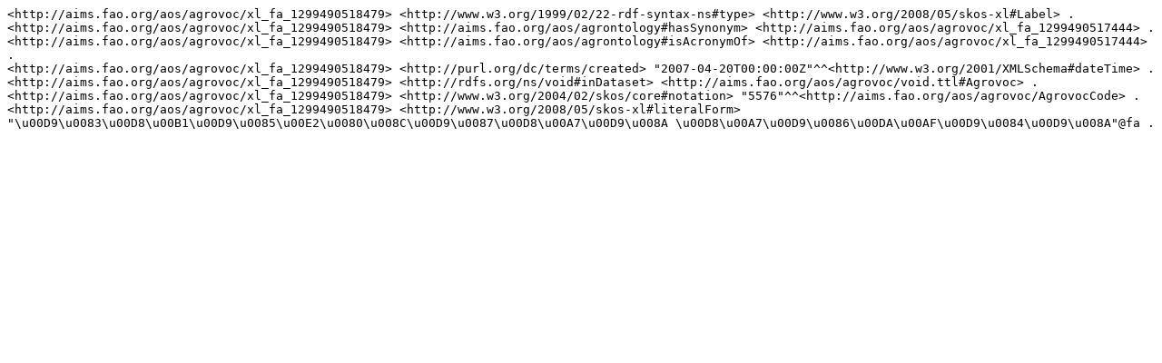

--- FILE ---
content_type: text/plain; charset=UTF-8
request_url: https://aims.fao.org/aos/agrovoc/xl_fa_1299490518479.nt
body_size: 291
content:
<http://aims.fao.org/aos/agrovoc/xl_fa_1299490518479> <http://www.w3.org/1999/02/22-rdf-syntax-ns#type> <http://www.w3.org/2008/05/skos-xl#Label> .
<http://aims.fao.org/aos/agrovoc/xl_fa_1299490518479> <http://aims.fao.org/aos/agrontology#hasSynonym> <http://aims.fao.org/aos/agrovoc/xl_fa_1299490517444> .
<http://aims.fao.org/aos/agrovoc/xl_fa_1299490518479> <http://aims.fao.org/aos/agrontology#isAcronymOf> <http://aims.fao.org/aos/agrovoc/xl_fa_1299490517444> .
<http://aims.fao.org/aos/agrovoc/xl_fa_1299490518479> <http://purl.org/dc/terms/created> "2007-04-20T00:00:00Z"^^<http://www.w3.org/2001/XMLSchema#dateTime> .
<http://aims.fao.org/aos/agrovoc/xl_fa_1299490518479> <http://rdfs.org/ns/void#inDataset> <http://aims.fao.org/aos/agrovoc/void.ttl#Agrovoc> .
<http://aims.fao.org/aos/agrovoc/xl_fa_1299490518479> <http://www.w3.org/2004/02/skos/core#notation> "5576"^^<http://aims.fao.org/aos/agrovoc/AgrovocCode> .
<http://aims.fao.org/aos/agrovoc/xl_fa_1299490518479> <http://www.w3.org/2008/05/skos-xl#literalForm> "\u00D9\u0083\u00D8\u00B1\u00D9\u0085\u00E2\u0080\u008C\u00D9\u0087\u00D8\u00A7\u00D9\u008A \u00D8\u00A7\u00D9\u0086\u00DA\u00AF\u00D9\u0084\u00D9\u008A"@fa .
